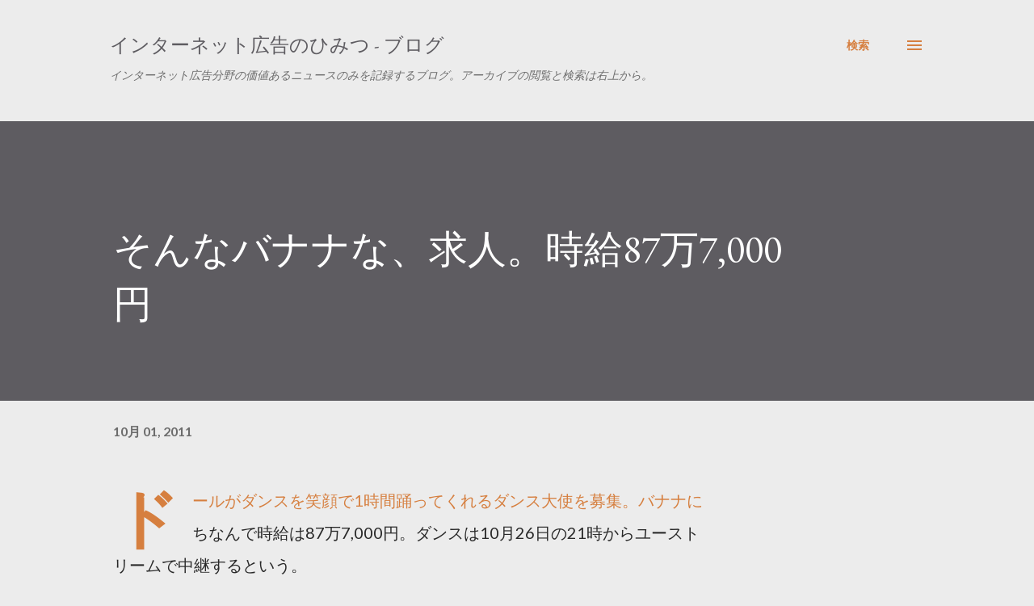

--- FILE ---
content_type: text/html; charset=utf-8
request_url: https://www.google.com/recaptcha/api2/aframe
body_size: 184
content:
<!DOCTYPE HTML><html><head><meta http-equiv="content-type" content="text/html; charset=UTF-8"></head><body><script nonce="Fnb9zDBJPYOJq2-tjlUWVg">/** Anti-fraud and anti-abuse applications only. See google.com/recaptcha */ try{var clients={'sodar':'https://pagead2.googlesyndication.com/pagead/sodar?'};window.addEventListener("message",function(a){try{if(a.source===window.parent){var b=JSON.parse(a.data);var c=clients[b['id']];if(c){var d=document.createElement('img');d.src=c+b['params']+'&rc='+(localStorage.getItem("rc::a")?sessionStorage.getItem("rc::b"):"");window.document.body.appendChild(d);sessionStorage.setItem("rc::e",parseInt(sessionStorage.getItem("rc::e")||0)+1);localStorage.setItem("rc::h",'1767015663856');}}}catch(b){}});window.parent.postMessage("_grecaptcha_ready", "*");}catch(b){}</script></body></html>